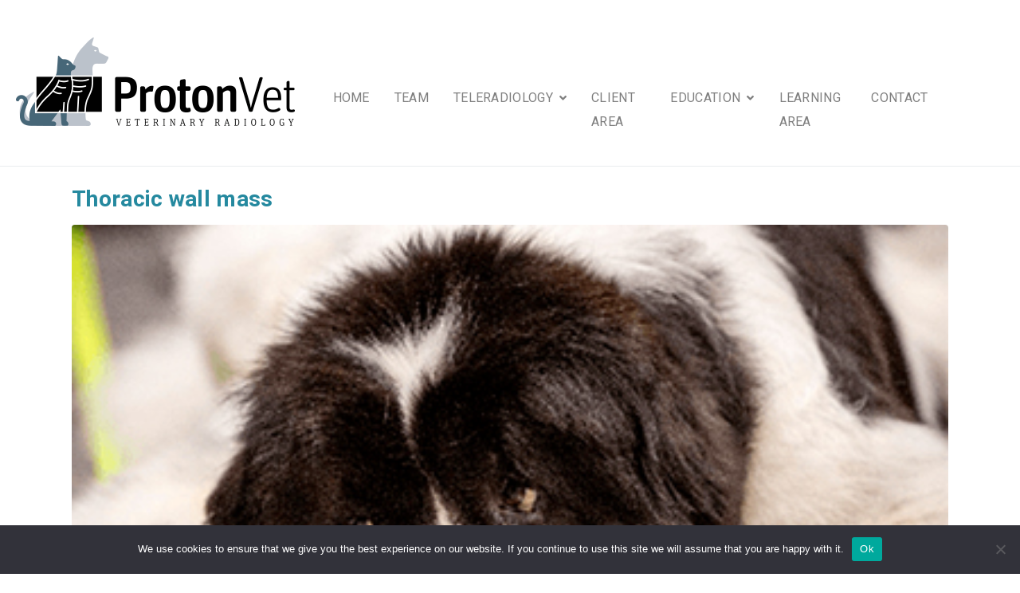

--- FILE ---
content_type: text/css
request_url: https://proton-vet.com/wp-content/uploads/elementor/css/post-9.css?ver=1716191733
body_size: 397
content:
.elementor-kit-9{--e-global-color-primary:#25899F;--e-global-color-secondary:#54595F;--e-global-color-text:#999999;--e-global-color-accent:#4CAFC5;--e-global-typography-primary-font-family:"Roboto";--e-global-typography-primary-font-weight:600;--e-global-typography-secondary-font-family:"Roboto Slab";--e-global-typography-secondary-font-weight:400;--e-global-typography-text-font-family:"Roboto";--e-global-typography-text-font-weight:400;--e-global-typography-accent-font-family:"Roboto";--e-global-typography-accent-font-weight:500;color:#333333;font-family:"Roboto", Sans-serif;font-weight:normal;line-height:2em;letter-spacing:5px;}.elementor-kit-9 p{margin-bottom:15px;}.elementor-kit-9 h1{color:#25899F;font-family:"Roboto", Sans-serif;font-size:45px;font-weight:700;}.elementor-kit-9 h2{color:#25899F;font-family:"Roboto", Sans-serif;font-size:28px;font-weight:700;}.elementor-kit-9 h4{color:#777777;font-size:24px;line-height:32px;letter-spacing:0.2px;}.elementor-section.elementor-section-boxed > .elementor-container{max-width:1140px;}.e-con{--container-max-width:1140px;}.elementor-widget:not(:last-child){margin-block-end:20px;}.elementor-element{--widgets-spacing:20px 20px;}{}h1.entry-title{display:var(--page-title-display);}.elementor-kit-9 e-page-transition{background-color:#FFBC7D;}@media(max-width:1024px){.elementor-section.elementor-section-boxed > .elementor-container{max-width:1024px;}.e-con{--container-max-width:1024px;}}@media(max-width:767px){.elementor-section.elementor-section-boxed > .elementor-container{max-width:767px;}.e-con{--container-max-width:767px;}}